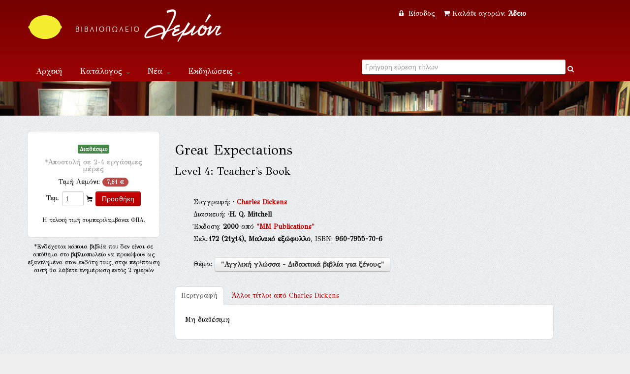

--- FILE ---
content_type: text/html; Charset=UTF-8
request_url: https://www.lemoni.gr/bookshop/57878_great-expectations-dickens-charles-1812-1870.htm
body_size: 27833
content:


<!DOCTYPE html PUBLIC "-//W3C//DTD XHTML 1.0 Transitional//EN" "http://www.w3.org/TR/xhtml1/DTD/xhtml1-transitional.dtd">
<html xmlns="http://www.w3.org/1999/xhtml">
<head>
    <meta charset="utf-8">


    <title>Great Expectations  Εκδόσεις MM Publications Βιβλιοπωλείο Λεμόνι</title>
    <meta name="description" content="Great Expectations Level 4: Teacher's Book  ISBN:960-7955-70-6, Dickens, Charles, 1812-1870 Εκδόσεις MM Publications " />
    <meta name="google-site-verification" content="huqtSKEb6tHbtlUA3KNQBV9lVVDgBRi-uabJHIeWOrc" />
    <meta name="viewport" content="width=device-width, initial-scale=1.0">
    <meta name="description" content="Βιβλιοπωλείο Λεμόνι">
    <meta name="author" content="lemoni.gr">  
    
    <link href="scripts/bootstrap/css/bootstrap.min.css" rel="stylesheet">
    <link href="scripts/bootstrap/css/bootstrap-responsive.min.css" rel="stylesheet">

    <!-- Le HTML5 shim, for IE6-8 support of HTML5 elements -->
    <!--[if lt IE 9]>
      <script src="http://html5shim.googlecode.com/svn/trunk/html5.js"></script>
    <![endif]-->

    <!-- Icons -->
    <link href="scripts/icons/general/stylesheets/general_foundicons.css" media="screen" rel="stylesheet" type="text/css" />  
    <link href="scripts/icons/social/stylesheets/social_foundicons.css" media="screen" rel="stylesheet" type="text/css" />
    <!--[if lt IE 8]>
        <link href="scripts/icons/general/stylesheets/general_foundicons_ie7.css" media="screen" rel="stylesheet" type="text/css" />
        <link href="scripts/icons/social/stylesheets/social_foundicons_ie7.css" media="screen" rel="stylesheet" type="text/css" />
    <![endif]-->
    <link href="scripts/fontawesome/css/font-awesome.min.css" rel="stylesheet" type="text/css">
    <!--[if IE 7]>
        <link rel="stylesheet" href="scripts/fontawesome/css/font-awesome-ie7.min.css">
    <![endif]-->
 	  
	<link href="scripts/carousel/style.css" rel="stylesheet" type="text/css" />
	<link href="scripts/camera/css/camera.css" rel="stylesheet" type="text/css" />
    

    <link href="//fonts.googleapis.com/css?family=Philosopher" rel="stylesheet" type="text/css">
    <link href="//fonts.googleapis.com/css?family=GFS+Didot" rel="stylesheet" type="text/css">
    
      
	<link href="scripts/wookmark/css/style.css" rel="stylesheet" type="text/css" />
    <link href="scripts/prettyphoto/css/prettyPhoto.css" rel="stylesheet" type="text/css" />
    <link href="scripts/tweet/jquery.tweet.css" rel="stylesheet" type="text/css" />
    
    <link href="scripts/typeahead/styles.css" rel="stylesheet" type="text/css">
    
    <link href="styles/custom.css" rel="stylesheet" type="text/css" />
    

	<meta property="og:title" content="Great Expectations Level 4: Teacher's Book (Dickens, Charles, 1812-1870)">
			<meta property="og:type" content="website">
			<meta property="og:image" content="http://www.lemoni.gr/images/covers/57878.jpg">
			<meta property="og:url" content="http://www.lemoni.gr/bookshop/57878_great-expectations-dickens-charles-1812-1870.htm">
			<meta property="og:site_name" content="Βιβλιοπωλείο Λεμόνι">
			<meta property="og:description" content="">  
            
    

<script src="https://www.google.com/recaptcha/api.js" async defer></script>


</head>
<body id="pageBody"  style="background-color:#eee; background-image: url(styles/chruch.png);overflow-y:scroll;">
<!--script>
   function onSubmit(token) {
     document.getElementById("demo-form").submit();
   }
 </script-->
<!--form id="demo-form" style="display:none"><button class="g-recaptcha" 
        data-sitekey="6LdhTscpAAAAAMRiZLC9XpeVu1ZJKWT4UXsQIavT" 
        data-callback='onSubmit' 
        data-action='submit'>Submit</button>
        </form-->
<div id="decorative2">
    <div class="container">	    
         <div class="divPanel topArea notop nobottom">
            <div class="row-fluid">
                <div class="span6">					

                    <div id="divLogo">
                        <a href="/bookshop/" id="divSiteTitle"><img title="www.lemoni.gr" src="styles/lemoni-logo-new-white.png"/></a><br />
                        <a href="/bookshop/" id="divTagLine"></a>
                    </div>
                     </div>
                     <div class="span6 shoppingcart text-center">                   
           


<a href="/bookshop/?login=1"><i class="icon-lock" style="margin-right:5px"></i> Είσοδος </a>&nbsp;&nbsp;
        
    

<a href="/bookshop/καλάθι-αγορων-βιβλιοπωλειου">
<i class="icon-shopping-cart" style="margin-right:5px"></i>Καλάθι αγορών: 

<strong>Άδειο</strong>
 
</a>

 

                    
                    
                    

	            </div>
            </div>   
            <div class="row-fluid">
                <div class="span6">

                    <div class="navbar">
                        <button type="button" class="btn btn-navbar-highlight btn-large btn-primary" data-toggle="collapse" data-target=".nav-collapse">
                            Πλοήγηση <span class="icon-chevron-down icon-white"></span>
                        </button>
                       
   <div class="nav-collapse collapse">
                            <ul class="nav nav-pills ddmenu">
                                <li class="dropdown"><a href="/bookshop/">Αρχική</a></li>
                                    <li class="dropdown">
                                    <a href="#" class="dropdown-toggle">Κατάλογος <b class="caret"></b></a>
                                    <ul class="dropdown-menu">
                                        <li><a href="/bookshop/βιβλια">Βιβλία</a></li>
                                        <li><a href="/bookshop/CD-ROM">CD-ROM</a></li>
                                        <li class="dropdown"><a href="#">Μουσική &nbsp;&raquo;</a>
                                        <ul class="dropdown-menu sub-menu">
                                             	<li><a href="/bookshop/βιβλια-μουσικης">Βιβλία μουσικής</a></li>
                                            	<li><a href="/bookshop/μουσικα-cd">Μουσικά CD</a></li>
                                        </ul>
                                        </li>
                                  </ul>
                                </li>
                                <li class="dropdown"><a href="#" class="dropdown-toggle">Νέα <b class="caret"></b></a>
                                <ul class="dropdown-menu">
                                        <li><a href="/bookshop/βιβλια">Νέες κυκλοφορίες</a></li>
                                        <li><a href="/bookshop/τα-νεα-του-βιβλιου">Νέα του βιβλίου</a></li>
                                        <li><a href="/bookshop/βλεπω-ακουω-για-νεα-βιβλια">Βλέπω - ακούω</a></li>
                                        <li><a href="/bookshop/διαβασαμε-νεα-βιβλια">Διαβάσαμε</a></li>
                                  </ul></li>
                                <li class="dropdown" ><a href="#" class="dropdown-toggle">Εκδηλώσεις <b class="caret"></b></a>
                                 <ul class="dropdown-menu">                             
                                   <li><a href="/bookshop/παρουσιασεις-βιβλιων">Παρουσιάσεις</a></li>
                                   <li><a href="/bookshop/εκθεσεις-εικαστικων">Εικαστικά</a></li> 
                                </ul>
                                </li>
                            <li class="dropdown"><a title="Επικοινωνία" href="/bookshop/επικοινωνια">Επικοινωνία</a></li>
                           </ul>              
                        </div>                       
                        
                        
                        
                        
 </div>	
 </div>

<div class="span6 text-center">	
<form action="." method="get" id="searchlive">



<!--i  class="icon-search" style="color:#FFF;"></i-->
<div class="LiveSearch">
<label class="checkbox inline">
<input type="text" id="inpSearch" name="inpSearch" placeholder="Γρήγορη εύρεση τίτλων" autocomplete="off"  required> <i   onclick="document.getElementById('searchlive').submit();" style="text-decoration:none;color:#FFF;" class="icon-search"></i>
</label>
</div>
<input name="id" type="hidden" value="0"><input name="t" type="hidden" value="13">     
</form>
</div> 
 
       
                    
	            </div>
            </div>
</div>
</div>


<div id="decorative1" style="position:relative">

   <div class="container">

        <div class="divPanel headerArea">  
            <div class="row-fluid">
                <div class="span12">
                    <div id="headerSeparator"></div>

                        </div>
                    </div>
                    <div id="headerSeparator2"></div>
                </div>
            </div>
        </div>
    </div>
</div>


<div class="container">
  <div class="divPanel page-content" >
       <div class="breadcrumbs span12"> 
      <!-- <a href=".">Αρχική</a> / Κατάλογος //-->
         <!-- include file="incShoppingCart.asp" --> 
     </div> 
            
	<div class="row-fluid">
		
<!-- include file ="upload.inc"-->

<div class="span3 text-center">  
<!--a href="javascript:history.go(-1)"><i class="icon-double-angle-left"></i> &nbsp;Πίσω</a--> 

<div class="sidebox text-center" style="margin-bottom:10px">


<div class="row-fluid">

<span class="label label-success">Διαθέσιμο</span><br />
<h5><small>*Αποστολή σε 2-4 εργάσιμες μέρες</small></h5>
</div>


<div class="row-fluid">

Τιμή Λεμόνι: <span class="badge badge-important">7,61 &#8364;</span>

</div>
<div class="row-fluid" style="margin-top:10px">
<form name="form1" method="post" action="/bookshop/?TitleID=57878" class="form-inline">
<label>Τεμ.</label>
<input name="Qnt" type="number" id="Qnt" value="1" style="width:30px"  maxlength="3">
<i class="general foundicon-cart"></i>
<input name="Submit" type="submit" value="Προσθήκη"  class="btn  btn-primary">
<input type="hidden" name="Charon_Cart" value="1">
<input type="hidden" name="Price" value="7,61">
</form>
<small>H τελική τιμή συμπεριλαμβάνει ΦΠΑ.</small><br />
<script data-mid="829" src="https://scripts.bestprice.gr/pbadge.js" async="true"></script><noscript><a href="https://www.bestprice.gr">BestPrice.gr</a></noscript>
<script src="https://scripts.bestprice.gr/product-widget.js" async></script><noscript><a href="https://www.bestprice.gr">BestPrice.gr</a></noscript>

</div>

</div> <small>*Ενδέχεται κάποια βιβλία που δεν είναι σε απόθεμα στο βιβλιοπωλείο να προκύψουν ως εξαντλημένα στον εκδότη τους, στην περίπτωση αυτή θα λάβετε ενημέρωση εντός 2 ημερών </small>
</div>  
<div class="span8">



<br />

<h3>Great Expectations</h3>
<h4>Level 4: Teacher's Book</h4>
<div class="row">
<div class="span1"></div>
<div class="span11" style="line-height:1.8">
<br>Συγγραφή: <span><b> &middot; <a data-toggle="modal" href="#myModal493" title="Πληροφορίες για Charles Dickens ">Charles Dickens </a><div id="myModal493" class="modal hide fade" tabindex="-1" role="dialog" aria-labelledby="myModalLabel" aria-hidden="true" ><div class="modal-header"><button type="button" class="close" data-dismiss="modal" aria-hidden="true">&times;</button><h3 id="myModalLabel">Charles Dickens </h3></div> <div class="modal-body"> <img class="img-rounded pull-right span3" src="../images/persons/493.jpg" style="margin-bottom:8px;margin-left:8px;"/><p><address><em>Dickens, Charles</em><br /></address></p><p>Ο Τσαρλς Ντίκενς γεννήθηκε στο Πόρτσμουθ της Αγγλίας στις 8 Φεβρουαρίου 1812, και ήταν το δεύτερο από τα οχτώ παιδιά της οικογένειάς του. Όταν ο Κάρολος ήταν 12 χρονών, ο πατέρας του μπήκε στη φυλακή για χρέη και ο μικρός αναγκάστηκε να πιάσει δουλειά. Οι παιδικές του εργασίες είναι παρόμοιες μ' αυτές που περιγράφει στο βιβλίο του "Δαβίδ Κόππερφιλντ. Η επίσημη εκπαίδευσή του ήταν περιορισμένη, αλλά, καθώς είχε γνώσεις στενογραφίας, πολύ νέος έπιασε δουλειά ως ρεπόρτερ στη "Morning Chronicle". Από τη θέση αυτή παραιτήθηκε ύστερα από μερικά χρόνια, όταν πια είχε αρχίσει τη συγγραφική του σταδιοδρομία. Αργότερα έγινε πρακτικογράφος στη Βουλή. Το 1836 δημοσίευσε τον πρώτο τόμο με άρθρα του για την καθημερινή ζωή στο Λονδίνο, με τίτλο "Σκίτσα του Μποζ". Το 1837 ακολούθησε ο δεύτερος τόμος. Το μυθιστόρημά του "Όλιβερ Τουίστ" (1838) θα τον κάνει ευρύτερα γνωστό. Το πρώτο του ταξίδι στην Αμερική (1841) του ενέπνευσε δύο έργα το "Αμερικάνικα σημειώματα" (1842) και το μυθιστόρημα "Μάρτιν Τσασλουάιτ" (1844). Εγκλήματα, αθλιότητα, κτηνωδία και θάνατος συνυπάρχουν με κωμική εφευρετικότητα και απέραντη τρυφερότητα στο έργο του Τσαρλς Ντίκενς. Άλλα σημαντικά έργα του είναι: "Δαβίδ Κόπερφηλντ" (1850), "Τα δύσκολα χρόνια" (1854), "Ιστορία δύο πόλεων" (1859), "Μεγάλες προσδοκίες" (1861). Πέθανε στο Λονδίνο στις 9 Ιουνίου 1870, στη χώρα κηρύχθηκε πένθος και τον έθαψαν στη γωνία των ποιητών, στο Γουεστμίνστερ Άμπεϋ. Η δημοτικότητά του ήταν εξαιρετική όσο ζούσε και, όπως είπε και ο Walter Allen, "η επιρροή του εξακολουθεί να είναι αισθητή και το έργο του μέρος του λογοτεχνικού κλίματος μέσα στο οποίο ζει ο δυτικός άνθρωπος".</p></div><div class="modal-footer"></div></div></b></span><br>Διασκευή: <span><b> &middot;H. Q. Mitchell <div id="myModal38136" class="modal hide fade" tabindex="-1" role="dialog" aria-labelledby="myModalLabel" aria-hidden="true" ><div class="modal-header"><button type="button" class="close" data-dismiss="modal" aria-hidden="true">&times;</button><h3 id="myModalLabel">H. Q. Mitchell </h3></div> <div class="modal-body"><p><address><em>Mitchell, H. Q.</em><br /></address></p><p></p></div><div class="modal-footer"></div></div></b></span>
<br />

Έκδοση: <strong>2000</strong> από <strong><a title="Βιβλία από εκδόσεις MM Publications" href="./?id=0&Publisher=MM+Publications&t=14">"MM Publications"</a></strong>  
<br />
Σελ.:<strong>172</strong><strong> (21χ14),</strong> <strong>Μαλακό εξώφυλλο</strong>, ISBN: <strong>960-7955-70-6</strong>   
            
            <p> <br />  Θέμα: <strong><a class="btn" title="Βιβλίο για Αγγλική γλώσσα - Διδακτικά βιβλία για ξένους" href="./?id=341&t=0">"Αγγλική γλώσσα - Διδακτικά βιβλία για ξένους"</a> </strong> 
           </p>
<p>
<!-- Go to www.addthis.com/dashboard to customize your tools -->


<div class="addthis_native_toolbox"></div>

</p>                          
</div>
</div>			
 

  

 <div class="row-fluid">
			<ul class="nav nav-tabs">
            <li class="active" ><a href="#home" data-toggle="tab">Περιγραφή</a></li>
            
            <li style=" background-color:transparent"><a href="#profile" data-toggle="tab"><span class="hidden-phone">Άλλοι τίτλοι από </span>Charles Dickens <div id="myModal493" class="modal hide fade" tabindex="-1" role="dialog" aria-labelledby="myModalLabel" aria-hidden="true" ><div class="modal-header"><button type="button" class="close" data-dismiss="modal" aria-hidden="true">&times;</button><h3 id="myModalLabel">Charles Dickens </h3></div> <div class="modal-body"> <img class="img-rounded pull-right span3" src="../images/persons/493.jpg" style="margin-bottom:8px;margin-left:8px;"/><p><address><em>Dickens, Charles</em><br /></address></p><p>Ο Τσαρλς Ντίκενς γεννήθηκε στο Πόρτσμουθ της Αγγλίας στις 8 Φεβρουαρίου 1812, και ήταν το δεύτερο από τα οχτώ παιδιά της οικογένειάς του. Όταν ο Κάρολος ήταν 12 χρονών, ο πατέρας του μπήκε στη φυλακή για χρέη και ο μικρός αναγκάστηκε να πιάσει δουλειά. Οι παιδικές του εργασίες είναι παρόμοιες μ' αυτές που περιγράφει στο βιβλίο του "Δαβίδ Κόππερφιλντ. Η επίσημη εκπαίδευσή του ήταν περιορισμένη, αλλά, καθώς είχε γνώσεις στενογραφίας, πολύ νέος έπιασε δουλειά ως ρεπόρτερ στη "Morning Chronicle". Από τη θέση αυτή παραιτήθηκε ύστερα από μερικά χρόνια, όταν πια είχε αρχίσει τη συγγραφική του σταδιοδρομία. Αργότερα έγινε πρακτικογράφος στη Βουλή. Το 1836 δημοσίευσε τον πρώτο τόμο με άρθρα του για την καθημερινή ζωή στο Λονδίνο, με τίτλο "Σκίτσα του Μποζ". Το 1837 ακολούθησε ο δεύτερος τόμος. Το μυθιστόρημά του "Όλιβερ Τουίστ" (1838) θα τον κάνει ευρύτερα γνωστό. Το πρώτο του ταξίδι στην Αμερική (1841) του ενέπνευσε δύο έργα το "Αμερικάνικα σημειώματα" (1842) και το μυθιστόρημα "Μάρτιν Τσασλουάιτ" (1844). Εγκλήματα, αθλιότητα, κτηνωδία και θάνατος συνυπάρχουν με κωμική εφευρετικότητα και απέραντη τρυφερότητα στο έργο του Τσαρλς Ντίκενς. Άλλα σημαντικά έργα του είναι: "Δαβίδ Κόπερφηλντ" (1850), "Τα δύσκολα χρόνια" (1854), "Ιστορία δύο πόλεων" (1859), "Μεγάλες προσδοκίες" (1861). Πέθανε στο Λονδίνο στις 9 Ιουνίου 1870, στη χώρα κηρύχθηκε πένθος και τον έθαψαν στη γωνία των ποιητών, στο Γουεστμίνστερ Άμπεϋ. Η δημοτικότητά του ήταν εξαιρετική όσο ζούσε και, όπως είπε και ο Walter Allen, "η επιρροή του εξακολουθεί να είναι αισθητή και το έργο του μέρος του λογοτεχνικού κλίματος μέσα στο οποίο ζει ο δυτικός άνθρωπος".</p></div><div class="modal-footer"></div></div> </a></li>
			
            </ul>         
            <div class="tab-content">   
                    
            <div class="tab-pane fade in active" id="home">
              <p>Μη διαθέσιμη</p>
              </div>
         

            
<div class="tab-pane fade" id="profile">




<p>(2025) <a title="Το Βιβλίο ''Ο κοινός μας φίλος. Α΄ Τόμος''" href="251246_ο-κοινός-μας-φίλος-α΄-τόμος.htm">Ο κοινός μας φίλος. Α΄ Τόμος</a>, Εκδόσεις Gutenberg - Γιώργος & Κώστας Δαρδανός</p>


<p>(2025) <a title="Το Βιβλίο ''Ο κοινός μας φίλος. Β΄ Τόμος''" href="251247_ο-κοινός-μας-φίλος-β΄-τόμος.htm">Ο κοινός μας φίλος. Β΄ Τόμος</a>, Εκδόσεις Gutenberg - Γιώργος & Κώστας Δαρδανός</p>


<p>(2024) <a title="Το Βιβλίο ''Χριστουγεννιάτικη ιστορία''" href="240060_χριστουγεννιάτικη-ιστορία.htm">Χριστουγεννιάτικη ιστορία</a>, Χάρτινη Πόλη</p>


<p>(2023) <a title="Το Βιβλίο ''Τα έγγραφα Πίκγουικ. Β΄ Τόμος''" href="231119_τα-έγγραφα-πίκγουικ-β΄-τόμος.htm">Τα έγγραφα Πίκγουικ. Β΄ Τόμος</a>, Gutenberg - Γιώργος & Κώστας Δαρδανός</p>


<p>(2023) <a title="Το Βιβλίο ''Τα έγγραφα Πίκγουικ. Α΄ Τόμος''" href="231120_τα-έγγραφα-πίκγουικ-α΄-τόμος.htm">Τα έγγραφα Πίκγουικ. Α΄ Τόμος</a>, Gutenberg - Γιώργος & Κώστας Δαρδανός</p>


<p>(2023) <a title="Το Βιβλίο ''Το παλαιοπωλείο''" href="230169_το-παλαιοπωλείο.htm">Το παλαιοπωλείο</a>, Μίνωας</p>


<p>(2023) <a title="Το Βιβλίο ''Όλιβερ Τουίστ''" href="236648_όλιβερ-τουίστ.htm">Όλιβερ Τουίστ</a>, Μίνωας</p>


<p>(2021) <a title="Το Βιβλίο ''Μια χριστουγεννιάτικη ιστορία''" href="213130_μια-χριστουγεννιάτικη-ιστορία.htm">Μια χριστουγεννιάτικη ιστορία</a>, Ψυχογιός</p>


<p>(2021) <a title="Το Βιβλίο ''Χριστουγεννιάτικα διηγήματα''" href="213197_χριστουγεννιάτικα-διηγήματα.htm">Χριστουγεννιάτικα διηγήματα</a>, Περισπωμένη</p>


<p>(2021) <a title="Το Βιβλίο ''Έκκληση στις έκπτωτες γυναίκες ''" href="213199_έκκληση-στις-έκπτωτες-γυναίκες.htm">Έκκληση στις έκπτωτες γυναίκες </a>, Sestina </p>


<p>(2020) <a title="Το Βιβλίο ''Δύο εἰκόνες τῆς Ρώμης''" href="209375_δύο-εἰκόνες-τῆς-ρώμης.htm">Δύο εἰκόνες τῆς Ρώμης</a>, Κίχλη</p>


<p>(2020) <a title="Το Βιβλίο ''Ιστορία δυο πόλεων''" href="208938_ιστορία-δυο-πόλεων.htm">Ιστορία δυο πόλεων</a>, Ψυχογιός</p>


<p>(2018) <a title="Το Βιβλίο ''Το σώμα του εγκλήματος (Ανθολογία κλασικών αστυνομικών διηγημάτων)''" href="205511_το-σώμα-του-εγκλήματος.htm">Το σώμα του εγκλήματος</a>, Άγρα</p>


<p>(2018) <a title="Το Βιβλίο ''Ο Σηματωρός  (Μια ιστορία φαντασμάτων )''" href="204961_ο-σηματωρός.htm">Ο Σηματωρός </a>, Άγρα</p>


<p>(2017) <a title="Το Βιβλίο ''Νυχτερινοί περίπατοι''" href="201523_νυχτερινοί-περίπατοι.htm">Νυχτερινοί περίπατοι</a>, Εκδόσεις Παπαδόπουλος</p>


<p>(2015) <a title="Το Βιβλίο ''A Christmas Carol''" href="195243_a-christmas-carol.htm">A Christmas Carol</a>, Εκδόσεις Πατάκη</p>


<p>(2013) <a title="Το Βιβλίο ''Όλιβερ Τουίστ''" href="189147_όλιβερ-τουίστ.htm">Όλιβερ Τουίστ</a>, Άγκυρα</p>


<p>(2013) <a title="Το Βιβλίο ''Όλιβερ Τουίστ (Βασισμένο στο αριστούργημα του Κάρολου Ντίκενς)''" href="163255_όλιβερ-τουίστ.htm">Όλιβερ Τουίστ</a>, Εκδόσεις Πατάκη</p>


<p>(2013) <a title="Το Βιβλίο ''Μεγάλες προσδοκίες''" href="12590_μεγάλες-προσδοκίες.htm">Μεγάλες προσδοκίες</a>, Εκδόσεις Πατάκη</p>


<p>(2012) <a title="Το Βιβλίο ''Μεγάλες προσδοκίες''" href="184646_μεγάλες-προσδοκίες.htm">Μεγάλες προσδοκίες</a>, Σαββάλας</p>


<p>(2012) <a title="Το Βιβλίο ''Σκρουτζ (Μια χριστουγεννιάτικη ιστορία)''" href="183562_σκρουτζ.htm">Σκρουτζ</a>, Εκδόσεις Πατάκη</p>


<p>(2012) <a title="Το Βιβλίο ''Ντέιβιντ Κόπερφιλντ''" href="179019_ντέιβιντ-κόπερφιλντ.htm">Ντέιβιντ Κόπερφιλντ</a>, Σαββάλας</p>


<p>(2012) <a title="Το Βιβλίο ''Όλιβερ Τουίστ''" href="175615_όλιβερ-τουίστ.htm">Όλιβερ Τουίστ</a>, Μίνωας</p>


<p>(2011) <a title="Το Βιβλίο ''Όλιβερ Τουίστ''" href="172513_όλιβερ-τουίστ.htm">Όλιβερ Τουίστ</a>, Σαββάλας</p>


<p>(2011) <a title="Το Βιβλίο ''Ντέιβιντ Κόπερφιλντ''" href="170647_ντέιβιντ-κόπερφιλντ.htm">Ντέιβιντ Κόπερφιλντ</a>, Άγκυρα</p>


<p>(2011) <a title="Το Βιβλίο ''Ντέιβιντ Κόπερφιλντ''" href="207896_ντέιβιντ-κόπερφιλντ.htm">Ντέιβιντ Κόπερφιλντ</a>, Άγκυρα</p>


<p>(2011) <a title="Το Βιβλίο ''Μεγάλες προσδοκίες''" href="174662_μεγάλες-προσδοκίες.htm">Μεγάλες προσδοκίες</a>, 4π Ειδικές Εκδόσεις Α.Ε.</p>


<p>(2011) <a title="Το Βιβλίο ''Όλιβερ Τουίστ''" href="163965_όλιβερ-τουίστ.htm">Όλιβερ Τουίστ</a>, Άγκυρα</p>


<p>(2010) <a title="Το Βιβλίο ''Τα δύσκολα χρόνια''" href="42969_τα-δύσκολα-χρόνια.htm">Τα δύσκολα χρόνια</a>, Ζαχαρόπουλος Σ. Ι.</p>


<p>(2010) <a title="Το Βιβλίο ''Το πνεύμα των Χριστουγέννων''" href="158792_το-πνεύμα-των-χριστουγέννων.htm">Το πνεύμα των Χριστουγέννων</a>, Άγκυρα</p>


<p>(2010) <a title="Το Βιβλίο ''Χριστουγεννιάτικη ιστορία''" href="160344_χριστουγεννιάτικη-ιστορία.htm">Χριστουγεννιάτικη ιστορία</a>, Σύγχρονοι Ορίζοντες</p>


<p>(2010) <a title="Το Βιβλίο ''Ντέιβιντ Κόπερφιλντ''" href="155550_ντέιβιντ-κόπερφιλντ.htm">Ντέιβιντ Κόπερφιλντ</a>, Susaeta</p>


<p>(2010) <a title="Το Βιβλίο ''A Christmas Carol''" href="157984_a-christmas-carol.htm">A Christmas Carol</a>, Εκδόσεις Πατάκη</p>


<p>(2010) <a title="Το Βιβλίο ''Great Expectations''" href="161877_great-expectations.htm">Great Expectations</a>, Andrew Betsis Elt</p>


<p>(2010) <a title="Το Βιβλίο ''Κλασικές ιστορίες περιπέτειας''" href="152295_κλασικές-ιστορίες-περιπέτειας.htm">Κλασικές ιστορίες περιπέτειας</a>, Καρακώτσογλου</p>


<p>(2009) <a title="Το Βιβλίο ''Ο ζοφερός οίκος (Δίτομο)''" href="137918_ο-ζοφερός-οίκος-(δίτομο).htm">Ο ζοφερός οίκος (Δίτομο)</a>, Gutenberg - Γιώργος & Κώστας Δαρδανός</p>


<p>(2009) <a title="Το Βιβλίο ''Ο ζοφερός οίκος (δίτομο)''" href="137919_ο-ζοφερός-οίκος-(δίτομο).htm">Ο ζοφερός οίκος (δίτομο)</a>, Gutenberg - Γιώργος & Κώστας Δαρδανός</p>


<p>(2009) <a title="Το Βιβλίο ''Όλιβερ Τουίστ''" href="141978_όλιβερ-τουίστ.htm">Όλιβερ Τουίστ</a>, Καλοκάθη</p>


<p>(2009) <a title="Το Βιβλίο ''Ντέιβιντ Κόπερφιλντ''" href="141982_ντέιβιντ-κόπερφιλντ.htm">Ντέιβιντ Κόπερφιλντ</a>, Καλοκάθη</p>


<p>(2008) <a title="Το Βιβλίο ''Όλιβερ Τουίστ (Ή τα παιδικά χρόνια ενός ορφανού)''" href="11554_όλιβερ-τουίστ.htm">Όλιβερ Τουίστ</a>, Εκδόσεις Πατάκη</p>


<p>(2008) <a title="Το Βιβλίο ''Όλιβερ Τουίστ (Ή τα παιδικά χρόνια ενός ορφανού)''" href="204513_όλιβερ-τουίστ.htm">Όλιβερ Τουίστ</a>, Εκδόσεις Πατάκη</p>


<p>(2008) <a title="Το Βιβλίο ''Όλιβερ Τουίστ''" href="135999_όλιβερ-τουίστ.htm">Όλιβερ Τουίστ</a>, Καλοκάθη</p>


<p>(2008) <a title="Το Βιβλίο ''Χριστουγεννιάτικες ιστορίες με φαντάσματα''" href="136894_χριστουγεννιάτικες-ιστορίες-με-φαντάσματα.htm">Χριστουγεννιάτικες ιστορίες με φαντάσματα</a>, Νάρκισσος</p>


<p>(2008) <a title="Το Βιβλίο ''Το μυστήριο του Έντουιν Ντρουντ (Μυθιστόρημα)''" href="132851_το-μυστήριο-του-έντουιν-ντρουντ.htm">Το μυστήριο του Έντουιν Ντρουντ</a>, Βιβλιοπωλείον της Εστίας</p>


<p>(2008) <a title="Το Βιβλίο ''Χριστουγεννιάτικα κάλαντα (Μαζί με το )''" href="136577_χριστουγεννιάτικα-κάλαντα.htm">Χριστουγεννιάτικα κάλαντα</a>, Εκδόσεις Πατάκη</p>


<p>(2008) <a title="Το Βιβλίο ''Δύσκολοι καιροί''" href="136073_δύσκολοι-καιροί.htm">Δύσκολοι καιροί</a>, Κέδρος</p>


<p>(2008) <a title="Το Βιβλίο ''Oliver Twist Top Readers Lev.3 (Βιβλίο καθηγητή)''" href="147597_oliver-twist-top-readers-lev-3.htm">Oliver Twist Top Readers Lev.3</a>, MM Publications</p>


<p>(2007) <a title="Το Βιβλίο ''Το πνεύμα των Χριστουγέννων''" href="124399_το-πνεύμα-των-χριστουγέννων.htm">Το πνεύμα των Χριστουγέννων</a>, Άγκυρα</p>


<p>(2007) <a title="Το Βιβλίο ''Όλιβερ Τουίστ''" href="140532_όλιβερ-τουίστ.htm">Όλιβερ Τουίστ</a>, Εκδοτικός Οίκος Α. Α. Λιβάνη</p>


<p>(2007) <a title="Το Βιβλίο ''Κλασικές εικονογραφηµένες ιστορίες περιπέτειας''" href="123786_κλασικές-εικονογραφηµένες-ιστορίες-περιπέτειας.htm">Κλασικές εικονογραφηµένες ιστορίες περιπέτειας</a>, Σαββάλας</p>


<p>(2007) <a title="Το Βιβλίο ''Το στοιχειωμένο σπίτι και άλλα διηγήματα''" href="122704_το-στοιχειωμένο-σπίτι-και-άλλα-διηγήματα.htm">Το στοιχειωμένο σπίτι και άλλα διηγήματα</a>, Το Ποντίκι</p>


<p>(2007) <a title="Το Βιβλίο ''Το ξωτικό των Χριστουγέννων''" href="118219_το-ξωτικό-των-χριστουγέννων.htm">Το ξωτικό των Χριστουγέννων</a>, Καλοκάθη</p>


<p>(2007) <a title="Το Βιβλίο ''Great Expectations''" href="123089_great-expectations.htm">Great Expectations</a>, Express Publishing</p>


<p>(2007) <a title="Το Βιβλίο ''A Christmas Carol''" href="123091_a-christmas-carol.htm">A Christmas Carol</a>, Express Publishing</p>


<p>(2006) <a title="Το Βιβλίο ''Μια χριστουγεννιάτικη ιστορία (Η πιο αγαπημένη ιστορία του Κ. Ντίκενς)''" href="138087_μια-χριστουγεννιάτικη-ιστορία.htm">Μια χριστουγεννιάτικη ιστορία</a>, Σαββάλας</p>


<p>(2006) <a title="Το Βιβλίο ''Χριστουγεννιάτικα παραμύθια''" href="113201_χριστουγεννιάτικα-παραμύθια.htm">Χριστουγεννιάτικα παραμύθια</a>, Εκδόσεις Παπαδόπουλος</p>


<p>(2006) <a title="Το Βιβλίο ''Διασταύρωση Μάγκμπι''" href="110282_διασταύρωση-μάγκμπι.htm">Διασταύρωση Μάγκμπι</a>, Το Ποντίκι</p>


<p>(2006) <a title="Το Βιβλίο ''Μεγάλες προσδοκίες''" href="108308_μεγάλες-προσδοκίες.htm">Μεγάλες προσδοκίες</a>, Modern Times</p>


<p>(2006) <a title="Το Βιβλίο ''Ιστορίες μυστηρίου''" href="108931_ιστορίες-μυστηρίου.htm">Ιστορίες μυστηρίου</a>, Εκδόσεις Παπαδόπουλος</p>


<p>(2006) <a title="Το Βιβλίο ''Το μυθιστόρημα των διακοπών''" href="105220_το-μυθιστόρημα-των-διακοπών.htm">Το μυθιστόρημα των διακοπών</a>, Μεταίχμιο</p>


<p>(2006) <a title="Το Βιβλίο ''Μεγάλες προσδοκίες''" href="110455_μεγάλες-προσδοκίες.htm">Μεγάλες προσδοκίες</a>, Κέδρος</p>


<p>(2006) <a title="Το Βιβλίο ''Ντέιβιντ Κόπερφιλντ''" href="108309_ντέιβιντ-κόπερφιλντ.htm">Ντέιβιντ Κόπερφιλντ</a>, Modern Times</p>


<p>(2006) <a title="Το Βιβλίο ''Μια χριστουγεννιάτικη ιστορία''" href="113246_μια-χριστουγεννιάτικη-ιστορία.htm">Μια χριστουγεννιάτικη ιστορία</a>, Αίσωπος</p>


<p>(2006) <a title="Το Βιβλίο ''Ντέιβιντ Κόπερφιλντ''" href="105125_ντέιβιντ-κόπερφιλντ.htm">Ντέιβιντ Κόπερφιλντ</a>, Εκδόσεις Παπαδόπουλος</p>


<p>(2006) <a title="Το Βιβλίο ''Ντέιβιντ Κόπερφιλντ''" href="106301_ντέιβιντ-κόπερφιλντ.htm">Ντέιβιντ Κόπερφιλντ</a>, Ατραπός</p>


<p>(2006) <a title="Το Βιβλίο ''Μεγάλα κλασικά για μικρά παιδιά''" href="111282_μεγάλα-κλασικά-για-μικρά-παιδιά.htm">Μεγάλα κλασικά για μικρά παιδιά</a>, Σαββάλας</p>


<p>(2006) <a title="Το Βιβλίο ''Ντέιβιντ Κόπερφιλντ''" href="112546_ντέιβιντ-κόπερφιλντ.htm">Ντέιβιντ Κόπερφιλντ</a>, Άγκυρα</p>


<p>(2005) <a title="Το Βιβλίο ''Χριστουγεννιάτικη ιστορία''" href="100259_χριστουγεννιάτικη-ιστορία.htm">Χριστουγεννιάτικη ιστορία</a>, Modern Times</p>


<p>(2005) <a title="Το Βιβλίο ''Χριστουγεννιάτικη ιστορία''" href="100269_χριστουγεννιάτικη-ιστορία.htm">Χριστουγεννιάτικη ιστορία</a>, Εκδόσεις Παπαδόπουλος</p>


<p>(2005) <a title="Το Βιβλίο ''Ιστορία δύο πόλεων''" href="98455_ιστορία-δύο-πόλεων.htm">Ιστορία δύο πόλεων</a>, Modern Times</p>


<p>(2005) <a title="Το Βιβλίο ''Μεγάλες προσδοκίες''" href="94366_μεγάλες-προσδοκίες.htm">Μεγάλες προσδοκίες</a>, Εκδόσεις Παπαδόπουλος</p>


<p>(2005) <a title="Το Βιβλίο ''Όλιβερ Τουίστ''" href="95749_όλιβερ-τουίστ.htm">Όλιβερ Τουίστ</a>, Νίκας / Ελληνική Παιδεία Α.Ε.</p>


<p>(2005) <a title="Το Βιβλίο ''Όλιβερ Τουίστ''" href="97443_όλιβερ-τουίστ.htm">Όλιβερ Τουίστ</a>, Ατραπός</p>


<p>(2005) <a title="Το Βιβλίο ''Τα κάλαντα των Χριστουγέννων''" href="99337_τα-κάλαντα-των-χριστουγέννων.htm">Τα κάλαντα των Χριστουγέννων</a>, Ερευνητές</p>


<p>(2005) <a title="Το Βιβλίο ''Το πνεύμα των Χριστουγέννων''" href="99741_το-πνεύμα-των-χριστουγέννων.htm">Το πνεύμα των Χριστουγέννων</a>, Άγκυρα</p>


<p>(2005) <a title="Το Βιβλίο ''Το πνεύμα των Χριστουγέννων''" href="102844_το-πνεύμα-των-χριστουγέννων.htm">Το πνεύμα των Χριστουγέννων</a>, Άγκυρα</p>


<p>(2004) <a title="Το Βιβλίο ''Ιστορία δύο πόλεων''" href="88708_ιστορία-δύο-πόλεων.htm">Ιστορία δύο πόλεων</a>, Κέδρος</p>


<p>(2004) <a title="Το Βιβλίο ''Χριστουγεννιάτικη ιστορία''" href="88709_χριστουγεννιάτικη-ιστορία.htm">Χριστουγεννιάτικη ιστορία</a>, Κέδρος</p>


<p>(2004) <a title="Το Βιβλίο ''Όλιβερ Τουίστ''" href="89343_όλιβερ-τουίστ.htm">Όλιβερ Τουίστ</a>, Άγκυρα</p>


<p>(2004) <a title="Το Βιβλίο ''Μια χριστουγεννιάτικη ιστορία''" href="90235_μια-χριστουγεννιάτικη-ιστορία.htm">Μια χριστουγεννιάτικη ιστορία</a>, Πλατύπους</p>


<p>(2004) <a title="Το Βιβλίο ''Ο μαγικός κόσμος του Σκρουτζ (Κοινωνική σάτιρα)''" href="106605_ο-μαγικός-κόσμος-του-σκρουτζ.htm">Ο μαγικός κόσμος του Σκρουτζ</a>, Σμυρνιωτάκη</p>


<p>(2003) <a title="Το Βιβλίο ''Όλιβερ Τουίστ''" href="75779_όλιβερ-τουίστ.htm">Όλιβερ Τουίστ</a>, Modern Times</p>


<p>(2003) <a title="Το Βιβλίο ''Όλιβερ Τουίστ''" href="78694_όλιβερ-τουίστ.htm">Όλιβερ Τουίστ</a>, Κέδρος</p>


<p>(2003) <a title="Το Βιβλίο ''Χριστουγεννιάτικη ιστορία''" href="82076_χριστουγεννιάτικη-ιστορία.htm">Χριστουγεννιάτικη ιστορία</a>, Εκδόσεις Παπαδόπουλος</p>


<p>(2002) <a title="Το Βιβλίο ''Χριστουγεννιάτικες ιστορίες''" href="74351_χριστουγεννιάτικες-ιστορίες.htm">Χριστουγεννιάτικες ιστορίες</a>, Νάρκισσος</p>


<p>(2002) <a title="Το Βιβλίο ''Χριστουγεννιάτικη ιστορία''" href="74412_χριστουγεννιάτικη-ιστορία.htm">Χριστουγεννιάτικη ιστορία</a>, Κέδρος</p>


<p>(2001) <a title="Το Βιβλίο ''Όλιβερ Τουίστ''" href="62592_όλιβερ-τουίστ.htm">Όλιβερ Τουίστ</a>, Εκδόσεις Παπαδόπουλος</p>


<p>(2001) <a title="Το Βιβλίο ''Ο ύμνος των Χριστουγέννων''" href="162622_ο-ύμνος-των-χριστουγέννων.htm">Ο ύμνος των Χριστουγέννων</a>, Γράμματα</p>


<p>(2000) <a title="Το Βιβλίο ''Χριστουγεννιάτικα κάλαντα''" href="45532_χριστουγεννιάτικα-κάλαντα.htm">Χριστουγεννιάτικα κάλαντα</a>, Εκδόσεις Πατάκη</p>


<p>(2000) <a title="Το Βιβλίο ''Όλιβερ Τουίστ (Ή τα παιδικά χρόνια ενός ορφανού)''" href="13262_όλιβερ-τουίστ.htm">Όλιβερ Τουίστ</a>, Εκδόσεις Πατάκη</p>


<p>(2000) <a title="Το Βιβλίο ''Μεγάλες προσδοκίες''" href="49234_μεγάλες-προσδοκίες.htm">Μεγάλες προσδοκίες</a>, Modern Times</p>


<p>(2000) <a title="Το Βιβλίο ''Όλιβερ Τουίστ''" href="42347_όλιβερ-τουίστ.htm">Όλιβερ Τουίστ</a>, Modern Times</p>


<p>(2000) <a title="Το Βιβλίο ''Great Expectations (Level 4)''" href="57875_great-expectations.htm">Great Expectations</a>, MM Publications</p>


<p>(2000) <a title="Το Βιβλίο ''Great Expectations (Level 4: Activity Book)''" href="57877_great-expectations.htm">Great Expectations</a>, MM Publications</p>


<p>(1999) <a title="Το Βιβλίο ''Ιστορία δύο πόλεων (Μυθιστόρημα)''" href="15150_ιστορία-δύο-πόλεων.htm">Ιστορία δύο πόλεων</a>, Εκδόσεις Παπαδόπουλος</p>


<p>(1999) <a title="Το Βιβλίο ''Χριστουγεννιάτικη ιστορία''" href="17469_χριστουγεννιάτικη-ιστορία.htm">Χριστουγεννιάτικη ιστορία</a>, Εκδόσεις Καστανιώτη</p>


<p>(1998) <a title="Το Βιβλίο ''Ιστορία δύο πόλεων''" href="1753_ιστορία-δύο-πόλεων.htm">Ιστορία δύο πόλεων</a>, Modern Times</p>


<p>(1998) <a title="Το Βιβλίο ''Μεγάλες προσδοκίες''" href="433_μεγάλες-προσδοκίες.htm">Μεγάλες προσδοκίες</a>, Πόλις</p>


<p>(1998) <a title="Το Βιβλίο ''Η μεγάλη θυσία (Ιστορία  δύο πόλεων)''" href="6922_η-μεγάλη-θυσία.htm">Η μεγάλη θυσία</a>, Σμυρνιωτάκη</p>


<p>(1998) <a title="Το Βιβλίο ''Μεγάλες προσδοκίες''" href="25380_μεγάλες-προσδοκίες.htm">Μεγάλες προσδοκίες</a>, Εκδοτικός Οίκος Α. Α. Λιβάνη</p>


<p>(1998) <a title="Το Βιβλίο ''Οι περιπέτειες του Όλιβερ Τουίστ''" href="112736_οι-περιπέτειες-του-όλιβερ-τουίστ.htm">Οι περιπέτειες του Όλιβερ Τουίστ</a>, Ρέκος</p>


<p>(1997) <a title="Το Βιβλίο ''Μεγάλες προσδοκίες (Μυθιστόρημα  )''" href="17534_μεγάλες-προσδοκίες.htm">Μεγάλες προσδοκίες</a>, Εκδόσεις Καστανιώτη</p>


<p>(1997) <a title="Το Βιβλίο ''Το πνεύμα των Χριστουγέννων''" href="17677_το-πνεύμα-των-χριστουγέννων.htm">Το πνεύμα των Χριστουγέννων</a>, Άγκυρα</p>


<p>(1997) <a title="Το Βιβλίο ''Οι καμπάνες (Μια χριστουγεννιάτικη ιστορία με ξωτικά)''" href="13928_οι-καμπάνες.htm">Οι καμπάνες</a>, Εκδόσεις Καστανιώτη</p>


<p>(1997) <a title="Το Βιβλίο ''Χριστουγεννιάτικη ιστορία''" href="32734_χριστουγεννιάτικη-ιστορία.htm">Χριστουγεννιάτικη ιστορία</a>, Δαρδανός Χρήστος Ε.</p>


<p>(1997) <a title="Το Βιβλίο ''Ντέιβιντ Κόπερφιλντ''" href="32736_ντέιβιντ-κόπερφιλντ.htm">Ντέιβιντ Κόπερφιλντ</a>, Δαρδανός Χρήστος Ε.</p>


<p>(1997) <a title="Το Βιβλίο ''Όλιβερ Τουίστ''" href="32746_όλιβερ-τουίστ.htm">Όλιβερ Τουίστ</a>, Δαρδανός Χρήστος Ε.</p>


<p>(1997) <a title="Το Βιβλίο ''Νίκολας Νίκλεμπυ''" href="32748_νίκολας-νίκλεμπυ.htm">Νίκολας Νίκλεμπυ</a>, Δαρδανός Χρήστος Ε.</p>


<p>(1997) <a title="Το Βιβλίο ''Όλιβερ Τουίστ''" href="145709_όλιβερ-τουίστ.htm">Όλιβερ Τουίστ</a>, Ελαφάκι</p>


<p>(1996) <a title="Το Βιβλίο ''Όλιβερ Τουίστ''" href="17766_όλιβερ-τουίστ.htm">Όλιβερ Τουίστ</a>, Άγκυρα</p>


<p>(1996) <a title="Το Βιβλίο ''Το παλαιοπωλείο''" href="21745_το-παλαιοπωλείο.htm">Το παλαιοπωλείο</a>, Ωκεανίδα</p>


<p>(1996) <a title="Το Βιβλίο ''Χριστουγεννιάτικη ιστορία''" href="145711_χριστουγεννιάτικη-ιστορία.htm">Χριστουγεννιάτικη ιστορία</a>, Ελαφάκι</p>


<p>(1996) <a title="Το Βιβλίο ''Το πνεύμα των Χριστουγέννων''" href="17671_το-πνεύμα-των-χριστουγέννων.htm">Το πνεύμα των Χριστουγέννων</a>, Άγκυρα</p>


<p>(1996) <a title="Το Βιβλίο ''Ντέιβιντ Κόπερφιλντ''" href="17903_ντέιβιντ-κόπερφιλντ.htm">Ντέιβιντ Κόπερφιλντ</a>, Άγκυρα</p>


<p>(1996) <a title="Το Βιβλίο ''Διαμάντια του μυστηρίου''" href="27509_διαμάντια-του-μυστηρίου.htm">Διαμάντια του μυστηρίου</a>, Κριτική</p>


<p>(1996) <a title="Το Βιβλίο ''Όλιβερ Τουίστ''" href="17894_όλιβερ-τουίστ.htm">Όλιβερ Τουίστ</a>, Άγκυρα</p>


<p>(1996) <a title="Το Βιβλίο ''Χριστουγεννιάτικη ιστορία''" href="13676_χριστουγεννιάτικη-ιστορία.htm">Χριστουγεννιάτικη ιστορία</a>, Εκδόσεις Καστανιώτη</p>


<p>(1996) <a title="Το Βιβλίο ''Όλιβερ Τουίστ''" href="36025_όλιβερ-τουίστ.htm">Όλιβερ Τουίστ</a>, Αστήρ</p>


<p>(1994) <a title="Το Βιβλίο ''Oliver Twist (Niveau 4: 1000 mots)''" href="6642_oliver-twist.htm">Oliver Twist</a>, Eiffel Editions</p>


<p>(1993) <a title="Το Βιβλίο ''Η ζωή του Κυρίου μας''" href="29343_η-ζωή-του-κυρίου-μας.htm">Η ζωή του Κυρίου μας</a>, Ύψιλον</p>


<p>(1992) <a title="Το Βιβλίο ''Χριστουγεννιάτικη ιστορία''" href="29411_χριστουγεννιάτικη-ιστορία.htm">Χριστουγεννιάτικη ιστορία</a>, Ύψιλον</p>


<p>(1992) <a title="Το Βιβλίο ''Ο γρύλος στο τζάκι (Μια χριστουγεννιάτικη ιστορία)''" href="10233_ο-γρύλος-στο-τζάκι.htm">Ο γρύλος στο τζάκι</a>, Εκδόσεις Καστανιώτη</p>


<p>(1992) <a title="Το Βιβλίο ''Το δώρο του φαντάσματος (Μια χριστουγεννιάτικη ιστορία)''" href="16843_το-δώρο-του-φαντάσματος.htm">Το δώρο του φαντάσματος</a>, Εκδόσεις Καστανιώτη</p>


<p>(1992) <a title="Το Βιβλίο ''Οι καμπάνες (Μια χριστουγεννιάτικη ιστορία με ξωτικά)''" href="10232_οι-καμπάνες.htm">Οι καμπάνες</a>, Εκδόσεις Καστανιώτη</p>


<p>(1992) <a title="Το Βιβλίο ''Χριστουγεννιάτικη ιστορία''" href="25633_χριστουγεννιάτικη-ιστορία.htm">Χριστουγεννιάτικη ιστορία</a>, Λιβάνης - Μύθος</p>


<p>(1992) <a title="Το Βιβλίο ''Δαβίδ Κόπερφιλντ''" href="36214_δαβίδ-κόπερφιλντ.htm">Δαβίδ Κόπερφιλντ</a>, Αστήρ</p>


<p>(1992) <a title="Το Βιβλίο ''Ιστορία δύο πόλεων''" href="145145_ιστορία-δύο-πόλεων.htm">Ιστορία δύο πόλεων</a>, Παπαδημητρίου</p>


<p>(1989) <a title="Το Βιβλίο ''Ιστορία δύο πόλεων''" href="14256_ιστορία-δύο-πόλεων.htm">Ιστορία δύο πόλεων</a>, Εξάντας</p>


<p>(1989) <a title="Το Βιβλίο ''Μεγάλες προσδοκίες''" href="36171_μεγάλες-προσδοκίες.htm">Μεγάλες προσδοκίες</a>, Αστήρ</p>


<p>(1989) <a title="Το Βιβλίο ''Η ζωή του Κυρίου''" href="36945_η-ζωή-του-κυρίου.htm">Η ζωή του Κυρίου</a>, Αστήρ</p>


<p>(1988) <a title="Το Βιβλίο ''Μεγάλες προσδοκίες''" href="42915_μεγάλες-προσδοκίες.htm">Μεγάλες προσδοκίες</a>, Ζαχαρόπουλος Σ. Ι.</p>


<p>(1986) <a title="Το Βιβλίο ''Το παλαιοπωλείο''" href="145240_το-παλαιοπωλείο.htm">Το παλαιοπωλείο</a>, Παπαδημητρίου</p>


<p>(1983) <a title="Το Βιβλίο ''Το τριζόνι στο τζάκι''" href="47216_το-τριζόνι-στο-τζάκι.htm">Το τριζόνι στο τζάκι</a>, Ζουμπουλάκης Θεόδωρος</p>


<p>(1982) <a title="Το Βιβλίο ''Παράξενες ιστορίες''" href="90741_παράξενες-ιστορίες.htm">Παράξενες ιστορίες</a>, Γράμματα</p>


<p>(1981) <a title="Το Βιβλίο ''Το μυστήριο του Έντουιν Ντρουντ''" href="27643_το-μυστήριο-του-έντουιν-ντρουντ.htm">Το μυστήριο του Έντουιν Ντρουντ</a>, Ζαχαρόπουλος Σ. Ι.</p>


<p>(1980) <a title="Το Βιβλίο ''Νίκολας Νίκλεμπυ''" href="36215_νίκολας-νίκλεμπυ.htm">Νίκολας Νίκλεμπυ</a>, Αστήρ</p>


<p>(1979) <a title="Το Βιβλίο ''Δύσκολα χρόνια''" href="82115_δύσκολα-χρόνια.htm">Δύσκολα χρόνια</a>, Γράμματα</p>


<p>() <a title="Το Βιβλίο ''Το πνεύμα των Χριστουγέννων''" href="19049_το-πνεύμα-των-χριστουγέννων.htm">Το πνεύμα των Χριστουγέννων</a>, Άγκυρα</p>


<p>() <a title="Το Βιβλίο ''Το πνεύμα των Χριστουγέννων''" href="19254_το-πνεύμα-των-χριστουγέννων.htm">Το πνεύμα των Χριστουγέννων</a>, Άγκυρα</p>


<p>() <a title="Το Βιβλίο ''Όλιβερ Τουίστ''" href="28094_όλιβερ-τουίστ.htm">Όλιβερ Τουίστ</a>, Βιβλιοπωλείον της Εστίας</p>


<p>() <a title="Το Βιβλίο ''Όλιβερ Τουίστ''" href="28098_όλιβερ-τουίστ.htm">Όλιβερ Τουίστ</a>, Βιβλιοπωλείον της Εστίας</p>


<p>() <a title="Το Βιβλίο ''Ο κυνηγημένος άνθρωπος (Κι ένα παζάρι με το φάντασμα)''" href="47202_ο-κυνηγημένος-άνθρωπος.htm">Ο κυνηγημένος άνθρωπος</a>, Ζουμπουλάκης Θεόδωρος</p>


<p>() <a title="Το Βιβλίο ''Η μάχη της ζωής''" href="47209_η-μάχη-της-ζωής.htm">Η μάχη της ζωής</a>, Ζουμπουλάκης Θεόδωρος</p>


<p>() <a title="Το Βιβλίο ''Οι καμπάνες των Χριστουγέννων''" href="47229_οι-καμπάνες-των-χριστουγέννων.htm">Οι καμπάνες των Χριστουγέννων</a>, Ζουμπουλάκης Θεόδωρος</p>


<p>() <a title="Το Βιβλίο ''Χριστουγεννιάτικα κάλαντα''" href="47243_χριστουγεννιάτικα-κάλαντα.htm">Χριστουγεννιάτικα κάλαντα</a>, Ζουμπουλάκης Θεόδωρος</p>


<p>() <a title="Το Βιβλίο ''Το παλαιοπωλείο (Η ιστορία της μικρής Νέλλυς)''" href="47258_το-παλαιοπωλείο.htm">Το παλαιοπωλείο</a>, Ζουμπουλάκης Θεόδωρος</p>


<p>() <a title="Το Βιβλίο ''Δαβίδ Κόππερφιλντ''" href="55834_δαβίδ-κόππερφιλντ.htm">Δαβίδ Κόππερφιλντ</a>, Δαμιανός</p>


<p>() <a title="Το Βιβλίο ''Χριστουγεννιάτικο τραγούδι. Οι καμπάνες''" href="102936_χριστουγεννιάτικο-τραγούδι-οι-καμπάνες.htm">Χριστουγεννιάτικο τραγούδι. Οι καμπάνες</a>, Δαμιανός</p>  </div>  
        	</div>				
			
                        
			</div>        
		</div>	    
            
            
            
</div>






 
	</div>
  </div>
</div> 

<div id="footerOuterSeparator"></div>

<div id="divFooter" class="footerArea">
    <div class="container">
      <div class="divPanel">
        <div class="row-fluid">
          <div class="span6" id="footerArea1">
            <h3>Το βιβλιοπωλείο "Λεμόνι"</h3>
            <p>Ξεκίνησε την λειτουργία του τον Μάιο του 1998. Βρίσκεται στο ιστορικό κέντρο της Αθήνας στην περιοχή του θησείου, στον πεζόδρομο της οδού Ηρακλειδών. Επιλέγει πάντα τους καλύτερους τίτλους απο την ελληνική βιβλιογραφία και τις νέες εκδόσεις. Διαθέτει άρτια ενημέρωση στην ποίηση στη φιλοσοφία και στη λογοτεχνία και οργανώνει σε τακτά διαστήματα παρουσιάσεις βιβλίων από συγγραφείς, καθώς και εκθέσεις εικαστικών καλλιτεχνών. Το ηλεκτρονικό μας κατάστημα ενημερώνεται από εμάς τους ίδιους.</p>
            
            
           <p><a href="/bookshop/οροι-χρησης" title="Terms of Use">Όροι Χρήσης - Ασφάλεια Συναλλαγών - Πολιτική επιστροφών</a></p>

                  <div class="row-fluid">
          <div class="span12">
            <p class="copyright"> Copyright © 2026 www.lemoni.gr. All Rights Reserved. </p>

            <!--p class="social_bookmarks"> <a href="http://www.facebook.com/#!/www.lemoni.gr"><i class="social foundicon-facebook"></i> Facebook</a> <a href="https://twitter.com/Bookshop_Lemoni"><i class="social foundicon-twitter"></i> Twitter</a> <a href="#"><i class="social foundicon-pinterest"></i> Pinterest</a> <a href="#"><i class="social foundicon-rss"></i> Rss</a> </p-->
          </div>
        </div></div>
          <!--div class="span3" id="footerArea2">
            <h3>Χρήσιμα Links</h3>
            <p> <a href="/bookshop/?terms=1#" title="Terms of Use">Όροι Χρήσης - Ασφάλεια Συναλλαγών - Πολιτική επιστροφών</a></p>
            <p> <a href="#" title="Privacy Policy">Ασφάλεια Συναλλαγών</a></p>
            <p> <a href="#" title="FAQ">Συχνές Ερωτήσεις</a></p>
            <p> <a href="#" title="Sitemap">Sitemap</a></p>
          </div-->
          <div class="span3" id="footerArea2">
            <h3>Επικοινωνία</h3>
  <ul id="contact-info">
              <li> <i class="general foundicon-phone icon"></i> <span class="field">ΤΗΛ.:</span>210 3451390 <br>
                <br>
              </li>
              <li> <i class="general foundicon-page icon"></i> <span class="field">ΦΑΞ.:</span>210 3451910 <br>
                <br>
              </li>
              <li> <i class="general foundicon-mail icon"></i> <span class="field">Email:</span> <a href="mailto:books@lemoni.gr" title="Email">books@lemoni.gr</a><br>
                <br>
              </li>
              <li> <i class="general foundicon-home icon" style="margin-bottom:50px"></i> <span class="field">Διεύθυνση:</span> <br />
                Ηρακλειδών 22,  Θησείο 118 51, Αθήνα
             
              </li>
              <!--li> <i class="general foundicon-clock icon" style="margin-bottom:50px"></i> <span class="field">Ωράριο βιβλιοπωλείου:</span> <br />
                ΔΕΥΤΕΡΑ  ΕΩΣ  ΠΑΡΑΣΚΕΥΗ 10.30 π.μ  - 21.30 μ.μ, <br />
                ΣΑΒΒΑΤΟ 10.30 π.μ - 16.00 μ.μ<br />
                <br>
                <br>
              </li-->
            </ul>

            
          </div>    
          <div class="span3" id="footerArea4">
            <h3>Ωράριο βιβλιοπωλείου</h3>
              <p>  ΔΕΥΤΕΡΑ  ΕΩΣ  ΠΑΡΑΣΚΕΥΗ<br />
09.30 π.μ  - 21.30 μ.μ, <br />
              <br />
  ΣΑΒΒΑΤΟ<br />
09.30 π.μ - 18.00 μ.μ<br /></p> 
  
          </div>
        </div>
      </div>
    </div>    
</div>

<script src="scripts/jquery.min.js" type="text/javascript"></script> 

<script src="scripts/bootstrap/js/bootstrap.min.js" type="text/javascript"></script>
<script src="scripts/bootstrap/js/bootstrap-tooltip.js" type="text/javascript"></script> 
<script src="scripts/default.js" type="text/javascript"></script>
<script src="scripts/jquery.validate.min.js" type="text/javascript"></script>
<script> $(function () { $("input,select,textarea").not("[type=submit]").jqBootstrapValidation(); } ); </script>

  
<script src="scripts/wookmark/js/jquery.wookmark.js" type="text/javascript"></script>
<script type="text/javascript">$(window).load(function () {var options = {autoResize: true,container: $('#gridArea'),offset: 10};var handler = $('#tiles li');handler.wookmark(options);$('#tiles li').each(function () { var imgm = 0; if($(this).find('img').length>0)imgm=parseInt($(this).find('img').not('p img').css('margin-bottom')); var newHeight = $(this).find('img').height() + imgm + $(this).find('div').height() + $(this).find('h4').height() + $(this).find('p').not('blockquote p').height() + $(this).find('iframe').height() + $(this).find('blockquote').height() + 5;if($(this).find('iframe').height()) newHeight = newHeight+15;$(this).css('height', newHeight + 'px');});handler.wookmark(options);handler.wookmark(options);});</script><script src="scripts/prettyphoto/js/jquery.prettyPhoto.js" type="text/javascript"></script><script type="text/javascript">$("a[rel^='prettyPhoto']").prettyPhoto({social_tools: false});$("a[rel^='prettyPhoto'] img").hover(function(){$(this).animate({opacity:0.7},300)},function(){$(this).animate({opacity:1},300)});</script>
  

<script src="scripts/typeahead/handlebars.js" type="text/javascript"></script> 
<script  src="scripts/typeahead/typeahead.js"></script>
<script>
$(document).ready(function() {
  var repos;
repos = new Bloodhound({
  datumTokenizer: function(d) { return d.tokens; },
  queryTokenizer: Bloodhound.tokenizers.whitespace,
  remote: 'liveresults.asp?q=%QUERY', 
  limit: 10,
  minLength: 3 ,
  cache: false

});  

repos.initialize();

$('#inpSearch').typeahead(null, {
  name: 'twitter-oss',
  displayKey: 'name',
  source: repos.ttAdapter(),
  templates: {
    suggestion: Handlebars.compile([ 
     '<a href="./?titleid={{value}}"><p class="repo-name">{{name}}</p>',
     '<p class="repo-description">{{description}}<br><small><i>{{language}}</i> {{isbn}}</small></p></a>'
	 // <p class="repo-language">{{isbn}}</p>
    ].join(''))
	
  }
});

});</script>

<script>
$(document).ready(function() {
  var repos;
repos = new Bloodhound({
  datumTokenizer: function(d) { return d.tokens; },
  queryTokenizer: Bloodhound.tokenizers.whitespace,
  remote: 'categoryresults.asp?q=%QUERY', 
  limit: 20,
  minLength: 3 ,
  cache: false

});  

repos.initialize();

$('#inpSearchCategories').typeahead(null, {
  name: 'twitter-oss',
  displayKey: 'name',
  source: repos.ttAdapter(),
  templates: {
    suggestion: Handlebars.compile([ 
     '',
     '<a href="./?id={{value}}&t=-1">{{name}}</a>',
     ''
    ].join(''))
	
  }
});

});
  </script>
 





</body>
</html>
